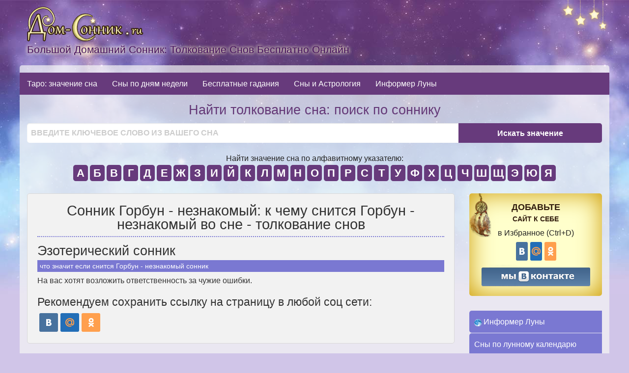

--- FILE ---
content_type: text/html; charset=UTF-8
request_url: https://dom-sonnik.ru/tolkovanie-snov-besplatno?son=gorbun+-+neznakomyi
body_size: 10597
content:
<!doctype html>
<html class="no-js" lang="ru-RU" >
    <head profile="https://gmpg.org/xfn/11">
    <meta charset="utf-8" />
    <meta name="viewport" content="width=device-width, initial-scale=1.0" />

    <link rel="icon" href="//dom-sonnik.ru/favicon.gif" type="image/x-icon">

    <title>К чему снится Горбун - незнакомый во сне - Большой домашний сонник снов: толкование снов бесплатно онлайн на Dom-Sonnik.ru</title>
    <meta name="robots" content="index,follow">
    <meta name='yandex-verification' content='6da0a5742d27dfe8' />
    <link rel="manifest" href="/manifest.json">





<!--[if lt IE 9]><script src="https://ie7-js.googlecode.com/svn/version/2.1(beta4)/IE9.js"></script><![endif]-->
<!-- IE Fix for HTML5 Tags -->
<!--[if lt IE 9]>
    <script src="https://html5shiv.googlecode.com/svn/trunk/html5.js"></script>
  <![endif]-->
<script type="text/javascript">
	function addBookmark(url, title)
{
  if (!url) url = location.href;
  if (!title) title = document.title;

  //Chrome
  if (window.chrome) alert('Нажмите ctrl+D чтобы добавить в закладки (Command+D для MAC) и затем ОК');
  //Gecko
  else if ((typeof window.sidebar == "object") && (typeof window.sidebar.addPanel == "function")) window.sidebar.addPanel (title, url, "");
  //IE4+
  else if (typeof window.external == "object") window.external.AddFavorite(url, title);
  //Opera7+
  else if (window.opera && document.createElement)
  {
    var a = document.createElement('A');
    if (!a) return false; //IF Opera 6
    a.setAttribute('rel','sidebar');
    a.setAttribute('href',url);
    a.setAttribute('title',title);
    a.click();
  }
  else return false;

  return true;
}
</script>

<script type="text/javascript" src="//yastatic.net/share/share.js" charset="utf-8"></script>
<script type="text/javascript" src="//vk.com/js/api/openapi.js?88"></script>
<script type="text/javascript">
  VK.init({apiId: 3346329, onlyWidgets: true});
</script>

<meta name='robots' content='index, follow, max-image-preview:large, max-snippet:-1, max-video-preview:-1' />

	<!-- This site is optimized with the Yoast SEO plugin v20.13 - https://yoast.com/wordpress/plugins/seo/ -->
	<meta property="og:locale" content="ru_RU" />
	<meta property="og:type" content="article" />
	<meta property="og:title" content="tolkovanie-snov-besplatno - Большой домашний сонник снов: толкование снов бесплатно онлайн на Dom-Sonnik.ru" />
	<meta property="og:description" content="Эзотерический сонникчто значит если снится Горбун - незнакомый сонник На вас хотят возложить ответственность за чужие ошибки." />
	<meta property="og:url" content="https://dom-sonnik.ru/tolkovanie-snov-besplatno" />
	<meta property="og:site_name" content="Большой домашний сонник снов: толкование снов бесплатно онлайн на Dom-Sonnik.ru" />
	<meta property="article:modified_time" content="2012-08-05T06:22:11+00:00" />
	<meta name="twitter:card" content="summary_large_image" />
	<script type="application/ld+json" class="yoast-schema-graph">{"@context":"https://schema.org","@graph":[{"@type":"WebPage","@id":"https://dom-sonnik.ru/tolkovanie-snov-besplatno","url":"https://dom-sonnik.ru/tolkovanie-snov-besplatno","name":"tolkovanie-snov-besplatno - Большой домашний сонник снов: толкование снов бесплатно онлайн на Dom-Sonnik.ru","isPartOf":{"@id":"https://dom-sonnik.ru/#website"},"datePublished":"2012-08-03T12:38:44+00:00","dateModified":"2012-08-05T06:22:11+00:00","breadcrumb":{"@id":"https://dom-sonnik.ru/tolkovanie-snov-besplatno#breadcrumb"},"inLanguage":"ru-RU","potentialAction":[{"@type":"ReadAction","target":["https://dom-sonnik.ru/tolkovanie-snov-besplatno"]}]},{"@type":"BreadcrumbList","@id":"https://dom-sonnik.ru/tolkovanie-snov-besplatno#breadcrumb","itemListElement":[{"@type":"ListItem","position":1,"name":"Главная страница","item":"https://dom-sonnik.ru/"},{"@type":"ListItem","position":2,"name":"tolkovanie-snov-besplatno"}]},{"@type":"WebSite","@id":"https://dom-sonnik.ru/#website","url":"https://dom-sonnik.ru/","name":"Большой домашний сонник снов: толкование снов бесплатно онлайн на Dom-Sonnik.ru","description":"Толкование снов бесплатно. Сборник толкований снов из более 12 сонников разных авторов","potentialAction":[{"@type":"SearchAction","target":{"@type":"EntryPoint","urlTemplate":"https://dom-sonnik.ru/?s={search_term_string}"},"query-input":"required name=search_term_string"}],"inLanguage":"ru-RU"}]}</script>
	<!-- / Yoast SEO plugin. -->


<link rel='dns-prefetch' href='//ajax.googleapis.com' />
<script type="text/javascript">
/* <![CDATA[ */
window._wpemojiSettings = {"baseUrl":"https:\/\/s.w.org\/images\/core\/emoji\/14.0.0\/72x72\/","ext":".png","svgUrl":"https:\/\/s.w.org\/images\/core\/emoji\/14.0.0\/svg\/","svgExt":".svg","source":{"concatemoji":"https:\/\/dom-sonnik.ru\/wp-includes\/js\/wp-emoji-release.min.js?ver=6.4.7"}};
/*! This file is auto-generated */
!function(i,n){var o,s,e;function c(e){try{var t={supportTests:e,timestamp:(new Date).valueOf()};sessionStorage.setItem(o,JSON.stringify(t))}catch(e){}}function p(e,t,n){e.clearRect(0,0,e.canvas.width,e.canvas.height),e.fillText(t,0,0);var t=new Uint32Array(e.getImageData(0,0,e.canvas.width,e.canvas.height).data),r=(e.clearRect(0,0,e.canvas.width,e.canvas.height),e.fillText(n,0,0),new Uint32Array(e.getImageData(0,0,e.canvas.width,e.canvas.height).data));return t.every(function(e,t){return e===r[t]})}function u(e,t,n){switch(t){case"flag":return n(e,"\ud83c\udff3\ufe0f\u200d\u26a7\ufe0f","\ud83c\udff3\ufe0f\u200b\u26a7\ufe0f")?!1:!n(e,"\ud83c\uddfa\ud83c\uddf3","\ud83c\uddfa\u200b\ud83c\uddf3")&&!n(e,"\ud83c\udff4\udb40\udc67\udb40\udc62\udb40\udc65\udb40\udc6e\udb40\udc67\udb40\udc7f","\ud83c\udff4\u200b\udb40\udc67\u200b\udb40\udc62\u200b\udb40\udc65\u200b\udb40\udc6e\u200b\udb40\udc67\u200b\udb40\udc7f");case"emoji":return!n(e,"\ud83e\udef1\ud83c\udffb\u200d\ud83e\udef2\ud83c\udfff","\ud83e\udef1\ud83c\udffb\u200b\ud83e\udef2\ud83c\udfff")}return!1}function f(e,t,n){var r="undefined"!=typeof WorkerGlobalScope&&self instanceof WorkerGlobalScope?new OffscreenCanvas(300,150):i.createElement("canvas"),a=r.getContext("2d",{willReadFrequently:!0}),o=(a.textBaseline="top",a.font="600 32px Arial",{});return e.forEach(function(e){o[e]=t(a,e,n)}),o}function t(e){var t=i.createElement("script");t.src=e,t.defer=!0,i.head.appendChild(t)}"undefined"!=typeof Promise&&(o="wpEmojiSettingsSupports",s=["flag","emoji"],n.supports={everything:!0,everythingExceptFlag:!0},e=new Promise(function(e){i.addEventListener("DOMContentLoaded",e,{once:!0})}),new Promise(function(t){var n=function(){try{var e=JSON.parse(sessionStorage.getItem(o));if("object"==typeof e&&"number"==typeof e.timestamp&&(new Date).valueOf()<e.timestamp+604800&&"object"==typeof e.supportTests)return e.supportTests}catch(e){}return null}();if(!n){if("undefined"!=typeof Worker&&"undefined"!=typeof OffscreenCanvas&&"undefined"!=typeof URL&&URL.createObjectURL&&"undefined"!=typeof Blob)try{var e="postMessage("+f.toString()+"("+[JSON.stringify(s),u.toString(),p.toString()].join(",")+"));",r=new Blob([e],{type:"text/javascript"}),a=new Worker(URL.createObjectURL(r),{name:"wpTestEmojiSupports"});return void(a.onmessage=function(e){c(n=e.data),a.terminate(),t(n)})}catch(e){}c(n=f(s,u,p))}t(n)}).then(function(e){for(var t in e)n.supports[t]=e[t],n.supports.everything=n.supports.everything&&n.supports[t],"flag"!==t&&(n.supports.everythingExceptFlag=n.supports.everythingExceptFlag&&n.supports[t]);n.supports.everythingExceptFlag=n.supports.everythingExceptFlag&&!n.supports.flag,n.DOMReady=!1,n.readyCallback=function(){n.DOMReady=!0}}).then(function(){return e}).then(function(){var e;n.supports.everything||(n.readyCallback(),(e=n.source||{}).concatemoji?t(e.concatemoji):e.wpemoji&&e.twemoji&&(t(e.twemoji),t(e.wpemoji)))}))}((window,document),window._wpemojiSettings);
/* ]]> */
</script>
<link rel='stylesheet' id='normalize-css' href='https://dom-sonnik.ru/wp-content/themes/sonnik/css/normalize.css?ver=6.4.7' type='text/css' media='all' />
<link rel='stylesheet' id='foundation-css' href='https://dom-sonnik.ru/wp-content/themes/sonnik/css/foundation.min.css?ver=6.4.7' type='text/css' media='all' />
<link rel='stylesheet' id='mainstyle-css' href='https://dom-sonnik.ru/wp-content/themes/sonnik/style.css?ver=6.4.7' type='text/css' media='all' />
<style id='wp-emoji-styles-inline-css' type='text/css'>

	img.wp-smiley, img.emoji {
		display: inline !important;
		border: none !important;
		box-shadow: none !important;
		height: 1em !important;
		width: 1em !important;
		margin: 0 0.07em !important;
		vertical-align: -0.1em !important;
		background: none !important;
		padding: 0 !important;
	}
</style>
<link rel='stylesheet' id='wp-block-library-css' href='https://dom-sonnik.ru/wp-includes/css/dist/block-library/style.min.css?ver=6.4.7' type='text/css' media='all' />
<style id='classic-theme-styles-inline-css' type='text/css'>
/*! This file is auto-generated */
.wp-block-button__link{color:#fff;background-color:#32373c;border-radius:9999px;box-shadow:none;text-decoration:none;padding:calc(.667em + 2px) calc(1.333em + 2px);font-size:1.125em}.wp-block-file__button{background:#32373c;color:#fff;text-decoration:none}
</style>
<style id='global-styles-inline-css' type='text/css'>
body{--wp--preset--color--black: #000000;--wp--preset--color--cyan-bluish-gray: #abb8c3;--wp--preset--color--white: #ffffff;--wp--preset--color--pale-pink: #f78da7;--wp--preset--color--vivid-red: #cf2e2e;--wp--preset--color--luminous-vivid-orange: #ff6900;--wp--preset--color--luminous-vivid-amber: #fcb900;--wp--preset--color--light-green-cyan: #7bdcb5;--wp--preset--color--vivid-green-cyan: #00d084;--wp--preset--color--pale-cyan-blue: #8ed1fc;--wp--preset--color--vivid-cyan-blue: #0693e3;--wp--preset--color--vivid-purple: #9b51e0;--wp--preset--gradient--vivid-cyan-blue-to-vivid-purple: linear-gradient(135deg,rgba(6,147,227,1) 0%,rgb(155,81,224) 100%);--wp--preset--gradient--light-green-cyan-to-vivid-green-cyan: linear-gradient(135deg,rgb(122,220,180) 0%,rgb(0,208,130) 100%);--wp--preset--gradient--luminous-vivid-amber-to-luminous-vivid-orange: linear-gradient(135deg,rgba(252,185,0,1) 0%,rgba(255,105,0,1) 100%);--wp--preset--gradient--luminous-vivid-orange-to-vivid-red: linear-gradient(135deg,rgba(255,105,0,1) 0%,rgb(207,46,46) 100%);--wp--preset--gradient--very-light-gray-to-cyan-bluish-gray: linear-gradient(135deg,rgb(238,238,238) 0%,rgb(169,184,195) 100%);--wp--preset--gradient--cool-to-warm-spectrum: linear-gradient(135deg,rgb(74,234,220) 0%,rgb(151,120,209) 20%,rgb(207,42,186) 40%,rgb(238,44,130) 60%,rgb(251,105,98) 80%,rgb(254,248,76) 100%);--wp--preset--gradient--blush-light-purple: linear-gradient(135deg,rgb(255,206,236) 0%,rgb(152,150,240) 100%);--wp--preset--gradient--blush-bordeaux: linear-gradient(135deg,rgb(254,205,165) 0%,rgb(254,45,45) 50%,rgb(107,0,62) 100%);--wp--preset--gradient--luminous-dusk: linear-gradient(135deg,rgb(255,203,112) 0%,rgb(199,81,192) 50%,rgb(65,88,208) 100%);--wp--preset--gradient--pale-ocean: linear-gradient(135deg,rgb(255,245,203) 0%,rgb(182,227,212) 50%,rgb(51,167,181) 100%);--wp--preset--gradient--electric-grass: linear-gradient(135deg,rgb(202,248,128) 0%,rgb(113,206,126) 100%);--wp--preset--gradient--midnight: linear-gradient(135deg,rgb(2,3,129) 0%,rgb(40,116,252) 100%);--wp--preset--font-size--small: 13px;--wp--preset--font-size--medium: 20px;--wp--preset--font-size--large: 36px;--wp--preset--font-size--x-large: 42px;--wp--preset--spacing--20: 0.44rem;--wp--preset--spacing--30: 0.67rem;--wp--preset--spacing--40: 1rem;--wp--preset--spacing--50: 1.5rem;--wp--preset--spacing--60: 2.25rem;--wp--preset--spacing--70: 3.38rem;--wp--preset--spacing--80: 5.06rem;--wp--preset--shadow--natural: 6px 6px 9px rgba(0, 0, 0, 0.2);--wp--preset--shadow--deep: 12px 12px 50px rgba(0, 0, 0, 0.4);--wp--preset--shadow--sharp: 6px 6px 0px rgba(0, 0, 0, 0.2);--wp--preset--shadow--outlined: 6px 6px 0px -3px rgba(255, 255, 255, 1), 6px 6px rgba(0, 0, 0, 1);--wp--preset--shadow--crisp: 6px 6px 0px rgba(0, 0, 0, 1);}:where(.is-layout-flex){gap: 0.5em;}:where(.is-layout-grid){gap: 0.5em;}body .is-layout-flow > .alignleft{float: left;margin-inline-start: 0;margin-inline-end: 2em;}body .is-layout-flow > .alignright{float: right;margin-inline-start: 2em;margin-inline-end: 0;}body .is-layout-flow > .aligncenter{margin-left: auto !important;margin-right: auto !important;}body .is-layout-constrained > .alignleft{float: left;margin-inline-start: 0;margin-inline-end: 2em;}body .is-layout-constrained > .alignright{float: right;margin-inline-start: 2em;margin-inline-end: 0;}body .is-layout-constrained > .aligncenter{margin-left: auto !important;margin-right: auto !important;}body .is-layout-constrained > :where(:not(.alignleft):not(.alignright):not(.alignfull)){max-width: var(--wp--style--global--content-size);margin-left: auto !important;margin-right: auto !important;}body .is-layout-constrained > .alignwide{max-width: var(--wp--style--global--wide-size);}body .is-layout-flex{display: flex;}body .is-layout-flex{flex-wrap: wrap;align-items: center;}body .is-layout-flex > *{margin: 0;}body .is-layout-grid{display: grid;}body .is-layout-grid > *{margin: 0;}:where(.wp-block-columns.is-layout-flex){gap: 2em;}:where(.wp-block-columns.is-layout-grid){gap: 2em;}:where(.wp-block-post-template.is-layout-flex){gap: 1.25em;}:where(.wp-block-post-template.is-layout-grid){gap: 1.25em;}.has-black-color{color: var(--wp--preset--color--black) !important;}.has-cyan-bluish-gray-color{color: var(--wp--preset--color--cyan-bluish-gray) !important;}.has-white-color{color: var(--wp--preset--color--white) !important;}.has-pale-pink-color{color: var(--wp--preset--color--pale-pink) !important;}.has-vivid-red-color{color: var(--wp--preset--color--vivid-red) !important;}.has-luminous-vivid-orange-color{color: var(--wp--preset--color--luminous-vivid-orange) !important;}.has-luminous-vivid-amber-color{color: var(--wp--preset--color--luminous-vivid-amber) !important;}.has-light-green-cyan-color{color: var(--wp--preset--color--light-green-cyan) !important;}.has-vivid-green-cyan-color{color: var(--wp--preset--color--vivid-green-cyan) !important;}.has-pale-cyan-blue-color{color: var(--wp--preset--color--pale-cyan-blue) !important;}.has-vivid-cyan-blue-color{color: var(--wp--preset--color--vivid-cyan-blue) !important;}.has-vivid-purple-color{color: var(--wp--preset--color--vivid-purple) !important;}.has-black-background-color{background-color: var(--wp--preset--color--black) !important;}.has-cyan-bluish-gray-background-color{background-color: var(--wp--preset--color--cyan-bluish-gray) !important;}.has-white-background-color{background-color: var(--wp--preset--color--white) !important;}.has-pale-pink-background-color{background-color: var(--wp--preset--color--pale-pink) !important;}.has-vivid-red-background-color{background-color: var(--wp--preset--color--vivid-red) !important;}.has-luminous-vivid-orange-background-color{background-color: var(--wp--preset--color--luminous-vivid-orange) !important;}.has-luminous-vivid-amber-background-color{background-color: var(--wp--preset--color--luminous-vivid-amber) !important;}.has-light-green-cyan-background-color{background-color: var(--wp--preset--color--light-green-cyan) !important;}.has-vivid-green-cyan-background-color{background-color: var(--wp--preset--color--vivid-green-cyan) !important;}.has-pale-cyan-blue-background-color{background-color: var(--wp--preset--color--pale-cyan-blue) !important;}.has-vivid-cyan-blue-background-color{background-color: var(--wp--preset--color--vivid-cyan-blue) !important;}.has-vivid-purple-background-color{background-color: var(--wp--preset--color--vivid-purple) !important;}.has-black-border-color{border-color: var(--wp--preset--color--black) !important;}.has-cyan-bluish-gray-border-color{border-color: var(--wp--preset--color--cyan-bluish-gray) !important;}.has-white-border-color{border-color: var(--wp--preset--color--white) !important;}.has-pale-pink-border-color{border-color: var(--wp--preset--color--pale-pink) !important;}.has-vivid-red-border-color{border-color: var(--wp--preset--color--vivid-red) !important;}.has-luminous-vivid-orange-border-color{border-color: var(--wp--preset--color--luminous-vivid-orange) !important;}.has-luminous-vivid-amber-border-color{border-color: var(--wp--preset--color--luminous-vivid-amber) !important;}.has-light-green-cyan-border-color{border-color: var(--wp--preset--color--light-green-cyan) !important;}.has-vivid-green-cyan-border-color{border-color: var(--wp--preset--color--vivid-green-cyan) !important;}.has-pale-cyan-blue-border-color{border-color: var(--wp--preset--color--pale-cyan-blue) !important;}.has-vivid-cyan-blue-border-color{border-color: var(--wp--preset--color--vivid-cyan-blue) !important;}.has-vivid-purple-border-color{border-color: var(--wp--preset--color--vivid-purple) !important;}.has-vivid-cyan-blue-to-vivid-purple-gradient-background{background: var(--wp--preset--gradient--vivid-cyan-blue-to-vivid-purple) !important;}.has-light-green-cyan-to-vivid-green-cyan-gradient-background{background: var(--wp--preset--gradient--light-green-cyan-to-vivid-green-cyan) !important;}.has-luminous-vivid-amber-to-luminous-vivid-orange-gradient-background{background: var(--wp--preset--gradient--luminous-vivid-amber-to-luminous-vivid-orange) !important;}.has-luminous-vivid-orange-to-vivid-red-gradient-background{background: var(--wp--preset--gradient--luminous-vivid-orange-to-vivid-red) !important;}.has-very-light-gray-to-cyan-bluish-gray-gradient-background{background: var(--wp--preset--gradient--very-light-gray-to-cyan-bluish-gray) !important;}.has-cool-to-warm-spectrum-gradient-background{background: var(--wp--preset--gradient--cool-to-warm-spectrum) !important;}.has-blush-light-purple-gradient-background{background: var(--wp--preset--gradient--blush-light-purple) !important;}.has-blush-bordeaux-gradient-background{background: var(--wp--preset--gradient--blush-bordeaux) !important;}.has-luminous-dusk-gradient-background{background: var(--wp--preset--gradient--luminous-dusk) !important;}.has-pale-ocean-gradient-background{background: var(--wp--preset--gradient--pale-ocean) !important;}.has-electric-grass-gradient-background{background: var(--wp--preset--gradient--electric-grass) !important;}.has-midnight-gradient-background{background: var(--wp--preset--gradient--midnight) !important;}.has-small-font-size{font-size: var(--wp--preset--font-size--small) !important;}.has-medium-font-size{font-size: var(--wp--preset--font-size--medium) !important;}.has-large-font-size{font-size: var(--wp--preset--font-size--large) !important;}.has-x-large-font-size{font-size: var(--wp--preset--font-size--x-large) !important;}
.wp-block-navigation a:where(:not(.wp-element-button)){color: inherit;}
:where(.wp-block-post-template.is-layout-flex){gap: 1.25em;}:where(.wp-block-post-template.is-layout-grid){gap: 1.25em;}
:where(.wp-block-columns.is-layout-flex){gap: 2em;}:where(.wp-block-columns.is-layout-grid){gap: 2em;}
.wp-block-pullquote{font-size: 1.5em;line-height: 1.6;}
</style>
<script type="text/javascript" src="https://ajax.googleapis.com/ajax/libs/jquery/2.1.0/jquery.min.js?ver=2.1.0" id="jquery-js"></script>
<link rel="https://api.w.org/" href="https://dom-sonnik.ru/wp-json/" /><link rel="alternate" type="application/json" href="https://dom-sonnik.ru/wp-json/wp/v2/pages/132" /><link rel="alternate" type="application/json+oembed" href="https://dom-sonnik.ru/wp-json/oembed/1.0/embed?url=https%3A%2F%2Fdom-sonnik.ru%2Ftolkovanie-snov-besplatno" />
<link rel="alternate" type="text/xml+oembed" href="https://dom-sonnik.ru/wp-json/oembed/1.0/embed?url=https%3A%2F%2Fdom-sonnik.ru%2Ftolkovanie-snov-besplatno&#038;format=xml" />
 
							<meta name='keywords' content='Горбун - незнакомый сонник снов' />
							<meta name="description" content="Большой домашний сонник: толкование снов Горбун - незнакомый - к чему снится Горбун - незнакомый" />
						<link rel="canonical" href="https://dom-sonnik.ru/tolkovanie-snov-besplatno?son=gorbun+-+neznakomyi">
<link rel="manifest" href="/manifest.json">

</head>
<body class="page-template page-template-sonnik_page page-template-sonnik_page-php page page-id-132" >

<!--header-->
    <header id="masthead" class="row" role="banner">
        <div class=" columns">
                           <h4>
                    <a title="Главная" rel="home" href="//dom-sonnik.ru">
                        <img class="clearfix" alt="Большой сонник бесплатно онлайн" src="//dom-sonnik.ru/wp-content/themes/sonnik/images/logo.png"/>
                         <strong class="show-for-medium-up">Большой домашний сонник: толкование снов бесплатно онлайн</strong>
                    </a>
                </h4>
                    </div>

    </header>



  <div class="row transparentblock radiustop">

    <div class="contain-to-grid">
      <nav class="top-bar" data-topbar role="navigation" >
        <ul class="title-area">
        <li class="name">

        </li>
           <!-- Remove the class "menu-icon" to get rid of menu icon. Take out "Menu" to just have icon alone -->
          <li class="toggle-topbar menu-icon"><a href="#"><span>Меню</span></a></li>
        </ul>

        <section class="top-bar-section">
          <ul class="left">
            <li><a href="/onlain/tolkovanie-snov-na-taro">Таро: значение сна</a></li>
            <li><a href="/znachenie-sna-po-dnyam-nedeli">Сны по дням недели</a></li>
            <li><a href="/onlain/besplatnye-gadaniya-online">Бесплатные гадания</a></li>
            <li><a href="/onlain/sny-i-astrologiya">Сны и Астрология</a></li>
            <li><a href="/informer-luny-kakoi-segodnya-lunnyi-den">Информер Луны</a></li>
          </ul>
        </section>
      </nav>
    </div>






      

            <section id="dreamsearch" class="columns" role="search">
        <h3 class="text-center">Найти толкование сна: поиск по соннику </h3>

        <form method="get" action="/tolkovanie-snov-besplatno" name="search" id="search" >

          <div class="row">
              <div class="columns">
                <div class="row collapse">
                  <div class="medium-9 columns">
                    <input type="text" name="submit_son" id="word" placeholder="ВВЕДИТЕ КЛЮЧЕВОЕ СЛОВО ИЗ ВАШЕГО СНА">
                  </div>
                  <div class="medium-3 columns">
                    <input type="submit" id="searchSubmit" value="Искать значение" class="button postfix" onclick="javascript: if(jQuery('#word').val() == ''){ location.reload(false); return false;}"/>
                  </div>
                </div>
              </div>
          </div>



          <div class="row show-for-medium-up">
            <div class="columns letterholder text-center">
            <div>Найти значение сна по алфавитному указателю: </div>
                  <a href="//dom-sonnik.ru/online-sonnik-snov?nabukvu=А">А</a>
                  <a href="//dom-sonnik.ru/online-sonnik-snov?nabukvu=Б">Б</a>
                  <a href="//dom-sonnik.ru/online-sonnik-snov?nabukvu=В">В</a>
                  <a href="//dom-sonnik.ru/online-sonnik-snov?nabukvu=Г">Г</a>
                  <a href="//dom-sonnik.ru/online-sonnik-snov?nabukvu=Д">Д</a>
                  <a href="//dom-sonnik.ru/online-sonnik-snov?nabukvu=Е">Е</a>
                  <a href="//dom-sonnik.ru/online-sonnik-snov?nabukvu=Ж">Ж</a>
                  <a href="//dom-sonnik.ru/online-sonnik-snov?nabukvu=З">З</a>
                  <a href="//dom-sonnik.ru/online-sonnik-snov?nabukvu=И">И</a>
                  <a href="//dom-sonnik.ru/online-sonnik-snov?nabukvu=Й">Й</a>
                  <a href="//dom-sonnik.ru/online-sonnik-snov?nabukvu=К">К</a>
                  <a href="//dom-sonnik.ru/online-sonnik-snov?nabukvu=Л">Л</a>
                  <a href="//dom-sonnik.ru/online-sonnik-snov?nabukvu=М">М</a>
                  <a href="//dom-sonnik.ru/online-sonnik-snov?nabukvu=Н">Н</a>
                  <a href="//dom-sonnik.ru/online-sonnik-snov?nabukvu=О">О</a>
                  <a href="//dom-sonnik.ru/online-sonnik-snov?nabukvu=П">П</a>
                  <a href="//dom-sonnik.ru/online-sonnik-snov?nabukvu=Р">Р</a>
                  <a href="//dom-sonnik.ru/online-sonnik-snov?nabukvu=С">С</a>
                  <a href="//dom-sonnik.ru/online-sonnik-snov?nabukvu=Т">Т</a>
                  <a href="//dom-sonnik.ru/online-sonnik-snov?nabukvu=У">У</a>
                  <a href="//dom-sonnik.ru/online-sonnik-snov?nabukvu=Ф">Ф</a>
                  <a href="//dom-sonnik.ru/online-sonnik-snov?nabukvu=Х">Х</a>
                  <a href="//dom-sonnik.ru/online-sonnik-snov?nabukvu=Ц">Ц</a>
                  <a href="//dom-sonnik.ru/online-sonnik-snov?nabukvu=Ч">Ч</a>
                  <a href="//dom-sonnik.ru/online-sonnik-snov?nabukvu=Ш">Ш</a>
                  <a href="//dom-sonnik.ru/online-sonnik-snov?nabukvu=Щ">Щ</a>
                  <a href="//dom-sonnik.ru/online-sonnik-snov?nabukvu=Э">Э</a>
                  <a href="//dom-sonnik.ru/online-sonnik-snov?nabukvu=Ю">Ю</a>
                  <a href="//dom-sonnik.ru/online-sonnik-snov?nabukvu=Я">Я</a>
             </div>
            </div>
        </form>
    </section>






<!--maincontent-->
    <div class="columns">
      <div class="row">
          <main class="medium-9 columns" role="main">

	<article class="text-justify panel radius">
		<h1 class="text-center">Сонник Горбун - незнакомый: к чему снится Горбун - незнакомый во сне - толкование снов</h1>
		<!--googleoff: index--><noindex>
<div id='containerId346483'></div>
<script>
    (function(w, d, c, s, t){
        w[c] = w[c] || [];
        w[c].push(function(){
            gnezdo.create({
                tizerId: 346483,
                containerId: 'containerId346483'
            });
        });
    })(window, document, 'gnezdoAsyncCallbacks');
</script>
</noindex><!--googleon: index-->				
			<div id="dreamDesc"><h3>Эзотерический сонник</h3><h2>что значит если снится Горбун - незнакомый сонник </h2> <p>На вас хотят возложить ответственность за чужие ошибки.</p></div>			 
			<!--googleoff: index--><noindex>
<script src='https://news.2xclick.ru/loader.js' async></script>
<div id='containerId276353' style='margin:5px 0;'></div>
<script>
(function(w, d, c, s, t){
	w[c] = w[c] || [];
	w[c].push(function(){
		gnezdo.create({
			tizerId: 276353,
			containerId: 'containerId276353'
		});
	});
})(window, document, 'gnezdoAsyncCallbacks');
</script>
</noindex><!--googleon: index-->			
			<noindex class="marginplus clear" id="yashare-init">
<h4>Рекомендуем сохранить ссылку на страницу в любой соц сети:</h4>
	<div class="yashare-auto-init" data-yashareL10n="ru" data-yashareQuickServices="vkontakte,moimir,facebook,odnoklassniki" data-yashareTheme="counter"></div>
</noindex>
			
	</article>		
			
			<section class="panel radius">
		<h3>Гадания онлайн <a href="https://dom-sonnik.ru/onlain/besplatnye-gadaniya-online" class="right"><small>список всех гаданий &gt;&gt;</small></a>												</h3> 
						
		<ul class="row postslist">
			<li class="small-6 medium-3 columns">
				<a rel="bookmark" href="//dom-sonnik.ru/gadanie-zhozefiny.html">
					<img alt="jozefina" src="//dom-sonnik.ru/wp-content/uploads/2012/08/jozefina.jpg"/>
					<strong>Гадание Жозефины</strong>
				</a>
			</li>											
			
			<li class="small-6 medium-3 columns">
				<a rel="bookmark" href="//dom-sonnik.ru/chto-oznachaet-tvoi-son.html">
					<img alt="lovec" src="//dom-sonnik.ru/wp-content/uploads/2012/08/lovec.jpg"/>
					<strong>Что означает твой сон?</strong>
				</a>											
			</li>

			<li class="small-6 medium-3 columns">
				<a rel="bookmark" href="//dom-sonnik.ru/gadanie-na-jelanie.html">
					<img alt="jelanie" src="//dom-sonnik.ru/wp-content/uploads/2012/07/jelanie.jpg"/>
					<strong>Гадание на желание</strong>
				</a>												
			</li>

			<li class="small-6 medium-3 columns">
				<a rel="bookmark" href="//dom-sonnik.ru/gadanie-da-net.html">
					<img alt="danet" src="//dom-sonnik.ru/wp-content/uploads/2012/07/danet.jpg"/>
					<strong>Гадание Да-Нет</strong>
				</a>												
			</li>
		</ul>	
	</section>


	<section class="panel radius">
		<h3>Новые статьи</h3>

		<ul class="row postslist">
			<li class="small-6 medium-3 columns">
				<a rel="bookmark" href="//dom-sonnik.ru/veshhie-sny-po-lunnym-sutkam.html">
					<img alt="луна" src="//dom-sonnik.ru/wp-content/uploads/2013/01/luna.jpg"/>
					<strong>Вещие сны по лунным суткам</strong>
				</a>
				<p>Вещий сон может присниться в определенные лунные сутки. Узнайте может ли ваш сон быть вещим.... <a rel="nofollow" href="//dom-sonnik.ru/veshhie-sny-po-lunnym-sutkam.html"> смотреть ››› </a></p>
										
			</li>											
			
			<li class="small-6 medium-3 columns">
				<a rel="bookmark" href="//dom-sonnik.ru/pochemu-mnogo-spat-vredno.html">
					<img alt="mnogo-spati-vredno" src="//dom-sonnik.ru/wp-content/uploads/2012/07/mnogo-spati-vredno.jpg"/>
					<strong>Почему много спать вредно</strong>	
				</a>
				<p>Почему вредно спать больше 8 часов и почему вредно спать меньше нормы... <a rel="nofollow" href="//dom-sonnik.ru/pochemu-mnogo-spat-vredno.html"> смотреть ››› </a></p>
																					
			</li>

			<li class="small-6 medium-3 columns">
				<a rel="bookmark" href="//dom-sonnik.ru/vstavat-rano-polezno.html">
					<img alt="vstavati-rano-polezno" src="//dom-sonnik.ru/wp-content/uploads/2012/07/vstavati-rano-polezno.jpg"/>
					<strong>Вставать рано полезно</strong>
				</a>
				<p>Узнай почему вставать рано так полезно для здоровья. Утро самое лучшее время для важных дел.... <a rel="nofollow" href="//dom-sonnik.ru/vstavat-rano-polezno.html"> смотреть ››› </a></p>
			</li>

			<li class="small-6 medium-3 columns">
				<a rel="bookmark" href="//dom-sonnik.ru/cifry-vo-sne-znachenie.html">
					<img alt="cifry-vo-sne" src="//dom-sonnik.ru/wp-content/uploads/2012/07/cifry-vo-sne.jpg"/>
					<strong>Цифры во сне - значение</strong>	
				</a>
				<p>Что значат цифры во сне, толкование и значение цифр по нумерологии.... <a rel="nofollow" href="//dom-sonnik.ru/cifry-vo-sne-znachenie.html"> смотреть ››› </a></p>
																						
			</li>
		</ul>
	</section>						
			<div id="cloud">
		<strong>Облако свежих снов:</strong>
						  <h4><a href="https://dom-sonnik.ru/tolkovanie-snov-besplatno?son=frukty">сонник фрукты</a></h4>
						  <h4><a href="https://dom-sonnik.ru/tolkovanie-snov-besplatno?son=nozh">сонник нож</a></h4>
						  <h4><a href="https://dom-sonnik.ru/tolkovanie-snov-besplatno?son=bele">белье сонник</a></h4>
						  <h4><a href="https://dom-sonnik.ru/tolkovanie-snov-besplatno?son=devushka">сонник девушка</a></h4>
						  <h4><a href="https://dom-sonnik.ru/tolkovanie-snov-besplatno?son=rozy">розы сонник</a></h4>
						  <h4><a href="https://dom-sonnik.ru/tolkovanie-snov-besplatno?son=samolet">сонник самолет</a></h4>
						  <h4><a href="https://dom-sonnik.ru/tolkovanie-snov-besplatno?son=pyanyi">пьяный сонник</a></h4>
						  <h4><a href="https://dom-sonnik.ru/tolkovanie-snov-besplatno?son=tancevat">танцевать сонник</a></h4>
						  <h4><a href="https://dom-sonnik.ru/tolkovanie-snov-besplatno?son=drug">сонник друг</a></h4>
					</div>
	               
		
<div class="clear"> </div>	
		</main> <!-- end main-->

		 <aside id="sidebar" class="medium-3 columns" >
			
	<aside class="adsite link text-center "><noindex>
		<strong>Добавьте<small> сайт к себе</small></strong>				
				<ul>
					<li>в Избранное (Ctrl+D)</li>
				
					<li>
					 <div id="sharebut" class="share-buttons"></div>
						
						<script>
							new Ya.share({
								element: 'sharebut',
								theme: 'counter',
								elementStyle: { 'type': 'none', 'border': false,
								'quickServices': ['vkontakte', 'moimir','facebook', 'odnoklassniki'] },
								link: 'https://dom-sonnik.ru/',
								title: 'Большой Сонник - толкование снов, лунный календарь, виртуальные гадания',
								image: 'https://dom-sonnik.ru/wp-content/themes/sonnik/images/dom-sonnik.png'
						});</script>
					</li>

					<li>
						<a href="https://vk.ru/domsonnik" target="blank"><img alt="Наша группа ВКонтакте" src="//dom-sonnik.ru/wp-content/themes/sonnik/images/vkontakte.png" /></a>
					</li>
	            </ul>
	</aside></noindex>


	<section class="list">
		<ul>				
			<li><a href="//dom-sonnik.ru/informer-luny-kakoi-segodnya-lunnyi-den" rel="bookmark"><img src="//dom-sonnik.ru/informer/moonday/src/sfull.png"> Информер Луны</a></li>
			<li><a href="//dom-sonnik.ru/onlain/sny-po-lunnomu-kalendaryu" rel="bookmark">Сны по лунному календарю</a></li>										
		</ul>

			</section>

		<noindex><!-- VK Widget -->
			<div id="vk_groups"></div>
			<script type="text/javascript">
			VK.Widgets.Group("vk_groups", {mode: 0, width: "auto", height: "400"}, 51546187);
			</script>
		</noindex>
     		<section class="list text-center">
		  <a target="_blank" href="//dom-sonnik.ru/informer-luny-kakoi-segodnya-lunnyi-den"><img src="//dom-sonnik.ru/informer/moonday/luna200x200.png"></a>
		</section>
	<section class="list">
		<h3>Сны и астрология</h3>
				<ul>
												<li><a href="https://dom-sonnik.ru/fazy-luny-i-ih-duhovnoe-vliyanie.html" rel="bookmark">Фазы луны и их духовное влияние</a></li>
												<li><a href="https://dom-sonnik.ru/veshhie-sny-po-lunnym-sutkam.html" rel="bookmark">Вещие сны по лунным суткам</a></li>
												<li><a href="https://dom-sonnik.ru/cifry-vo-sne-znachenie.html" rel="bookmark">Цифры во сне - значение</a></li>
												<li><a href="https://dom-sonnik.ru/sny-po-chislam-mesyaca.html" rel="bookmark">Сны по числам месяца</a></li>
												<li><a href="https://dom-sonnik.ru/sny-znaki-zodiaka.html" rel="bookmark">Сны и знаки Зодиака</a></li>
												<li><a href="https://dom-sonnik.ru/zahvatyvayushaya-istoriya-sonnikov.html" rel="bookmark">Захватывающая история сонников</a></li>
									</ul>
	</section>
	<section class="list">
		<h3>Сны и психология</h3>
				<ul>
												<li><a href="https://dom-sonnik.ru/pozy-vo-sne-harakter-cheloveka.html" rel="bookmark">Позы во сне и характер человека</a></li>
									</ul>
	</section>
	<section class="list">
		<h3>Сон и здоровье</h3>
				<ul>
												<li><a href="https://dom-sonnik.ru/pochemu-mnogo-spat-vredno.html" rel="bookmark">Почему много спать вредно</a></li>
												<li><a href="https://dom-sonnik.ru/vstavat-rano-polezno.html" rel="bookmark">Вставать рано полезно</a></li>
												<li><a href="https://dom-sonnik.ru/pravila-bodrogo-utra.html" rel="bookmark">Правила бодрого утра</a></li>
									</ul>
	</section>
	<!--googleoff: index--><noindex>
<div id='containerId346493'></div>
<script>
    (function(w, d, c, s, t){
        w[c] = w[c] || [];
        w[c].push(function(){
            gnezdo.create({
                tizerId: 346493,
                containerId: 'containerId346493'
            });
        });
    })(window, document, 'gnezdoAsyncCallbacks');
</script>
</noindex><!--googleon: index-->	<section class="list">
		<h3>Таро Толкование снов</h3>
				<ul>
												<li><a href="https://dom-sonnik.ru/gadanie-taro-znachenie-sna-o-rabote.html" rel="bookmark">Гадание Таро - Значение сна о Работе</a></li>
												<li><a href="https://dom-sonnik.ru/gadanie-taro-znachenie-sna-o-lyubvi.html" rel="bookmark">Гадание Таро - Значение сна о Любви</a></li>
												<li><a href="https://dom-sonnik.ru/gadanie-taro-znachenie-sna-o-sebe.html" rel="bookmark">Гадание Таро - Значение сна о себе</a></li>
									</ul>
	</section>

	
								
</aside>	</div>
</div>
</div><!-- end content-->

 <footer class="row clearfix">
 	<div class="colums left">
 		★ 2012 - 2026  Дом-Сонник.ру ★ <a href="https://dom-sonnik.ru/sonniki?avtor=Sonnik-Millera">Сонник Миллера</a> ★ <a href="https://dom-sonnik.ru/sonniki?avtor=Sonnik-Vangi">Сонник Ванги</a> ★
    </div>

    <!-- Yandex.Metrika counter -->
<script type="text/javascript" >
   (function(m,e,t,r,i,k,a){m[i]=m[i]||function(){(m[i].a=m[i].a||[]).push(arguments)};
   m[i].l=1*new Date();k=e.createElement(t),a=e.getElementsByTagName(t)[0],k.async=1,k.src=r,a.parentNode.insertBefore(k,a)})
   (window, document, "script", "https://mc.yandex.ru/metrika/tag.js", "ym");

   ym(87646589, "init", {
        clickmap:true,
        trackLinks:true,
        accurateTrackBounce:true
   });
</script>
<noscript><div><img src="https://mc.yandex.ru/watch/87646589" style="position:absolute; left:-9999px;" alt="" /></div></noscript>
<!-- /Yandex.Metrika counter -->

 	<div class="colums right">
		 	<!--LiveInternet counter--><script type="text/javascript"><!--
		document.write("<a href='http://www.liveinternet.ru/click' "+
		"target=_blank><img src='//counter.yadro.ru/hit?t24.11;r"+
		escape(document.referrer)+((typeof(screen)=="undefined")?"":
		";s"+screen.width+"*"+screen.height+"*"+(screen.colorDepth?
		screen.colorDepth:screen.pixelDepth))+";u"+escape(document.URL)+
		";h"+escape(document.title.substring(0,80))+";"+Math.random()+
		"' alt='' title='LiveInternet: показано число посетителей за"+
		" сегодня' "+
		"border='0' width='88' height='15'><\/a>")
		//--></script><!--/LiveInternet-->
 	</div>
 </footer>
 <script>
// if ('serviceWorker' in navigator) {
// console.log("Will the service worker register?");
// navigator.serviceWorker.register('service-worker.js')
// .then(function(reg){
// console.log("Yes, it did.");
// }).catch(function(err) {
// console.log("No it didn't. This happened:", err)
// });
// }
</script>


		<aside class="text-center row">
					</aside>


<!--googleoff: index--><noindex>
<script src='https://news.2xclick.ru/loader.js' async></script>
</noindex><!--googleon: index-->		<script>
			(function(w, d, c, s, t){
				w[c] = w[c] || [];
				w[c].push(function(){
					gnezdo.create({
						
						tizerId: 354635,
					});
				});
			})(window, document, 'gnezdoAsyncCallbacks');
		</script>
	<script type="text/javascript" src="https://dom-sonnik.ru/wp-content/themes/sonnik/js/foundation.js?ver=5.5.2" id="foundationmainjs-js"></script>
</body></html>

<!-- WP Optimize page cache - https://getwpo.com - Page not served from cache  -->
